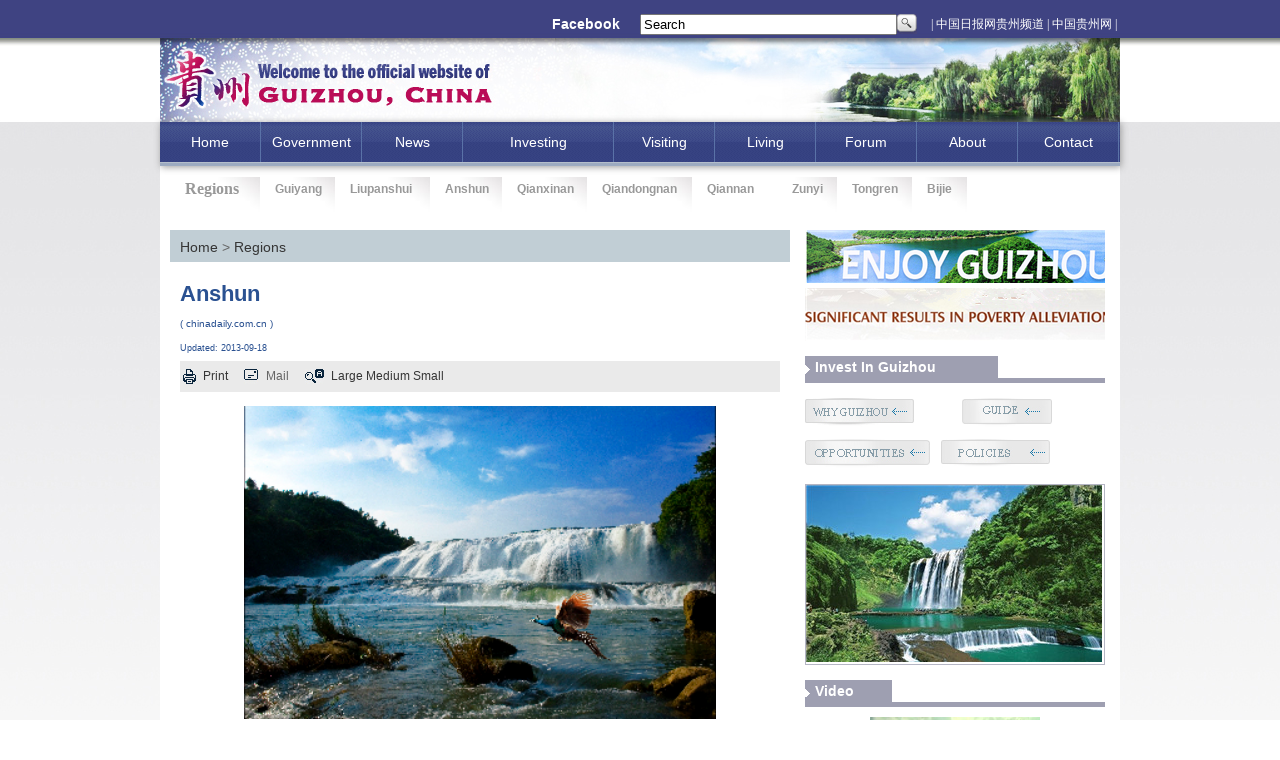

--- FILE ---
content_type: text/html
request_url: https://www.chinadaily.com.cn/m/guizhou/2013-09/18/content_16979147.htm
body_size: 6099
content:
<!DOCTYPE html PUBLIC "-//W3C//DTD XHTML 1.0 Transitional//EN" "http://www.w3.org/TR/xhtml1/DTD/xhtml1-transitional.dtd">
<html xmlns="http://www.w3.org/1999/xhtml">
<head>
<meta http-equiv="Content-Type" content="text/html; charset=UTF-8"/><!-- 天润实时统计  开始 -->
<meta name="filetype" content="1"/>
<meta name="publishedtype" content="1"/>
<meta name="pagetype" content="1"/><meta name="contentid" content="16979147"/>
<meta name="publishdate" content=" 2013-09  -18"/><meta name="author" content="谢芳"/>
<meta name="editor" content="李洋"/>
<meta name="source" content="chinadaily.com.cn"/>
<!-- 天润实时统计  结束 -->
<title>Anshun</title>
<link href="../../tplimages/77670.files/base.css" rel="stylesheet" type="text/css"/>
<link href="../../tplimages/77670.files/list.css" rel="stylesheet" type="text/css"/>
<script type="text/javascript" src="../../tplimages/77670.files/jquery.min.js">
</script>

<script type="text/javascript" src="../../tplimages/77670.files/work.js">
</script>

<script type="text/javascript" language="javascript">
<!--
function cleanword(obj){
    obj.value = "";
}
function isSpecial(ch) { 
    var special = new Array("\\","%","?","{","}",":",";","|","[","]","'","\"",",","(",")","/","@","=",">","<","!","&","*","^","-","+");
    for(i=0;i<special.length;i++) { if(ch == special[i]) {  return true;}} return false;
}

function CheckRes(s1) { 
    var res = new Array("to","bt","nt","pt","uf","ab","rt","le","allbt","allnt","st","at","between","beyond","exact","include","amb","all","range","lower","upper","tochinese","toascii","case");
    for(i=0;i<res.length;i++) {
        s2 = new RegExp("\\b"+res[i]+"\\b", "gi");
        s3 = "\\" + res[i];
        s1=s1.replace(s2, s3);
    }
    return s1;
}
function do_search(frmSearch) {
var strInput = frmSearch.searchText.value;
 for (i = 0; i< strInput.length; i++) {     
     if (strInput.charCodeAt(i) > 127) { 
       alert("Only English allowed in your words."); return false; 
     } 
   }
    strInput = strInput.replace(/^ +| +$/g,"");
    strInput = strInput.replace(/^. +| +.$/g,"");
    strInput = strInput.replace(/ +. +/g," ");
    if (strInput == "") {
          alert("Please input your words!");
          return false;
    }
    return true;
}
//-->
</script>

<script type="text/javascript" language="javascript">
<!--
function forumsubmit(){
        if(do_search(document.searchform)){
            document.searchform.submit();
        }
}
//-->
</script>

<script type="text/JavaScript">
<!--
function MM_preloadImages() { //v3.0
  var d=document; if(d.images){ if(!d.MM_p) d.MM_p=new Array();
    var i,j=d.MM_p.length,a=MM_preloadImages.arguments; for(i=0; i<a.length; i++)
    if (a[i].indexOf("#")!=0){ d.MM_p[j]=new Image; d.MM_p[j++].src=a[i];}}
}

function MM_swapImgRestore() { //v3.0
  var i,x,a=document.MM_sr; for(i=0;a&&i<a.length&&(x=a[i])&&x.oSrc;i++) x.src=x.oSrc;
}

function MM_findObj(n, d) { //v4.01
  var p,i,x;  if(!d) d=document; if((p=n.indexOf("?"))>0&&parent.frames.length) {
    d=parent.frames[n.substring(p+1)].document; n=n.substring(0,p);}
  if(!(x=d[n])&&d.all) x=d.all[n]; for (i=0;!x&&i<d.forms.length;i++) x=d.forms[i][n];
  for(i=0;!x&&d.layers&&i<d.layers.length;i++) x=MM_findObj(n,d.layers[i].document);
  if(!x && d.getElementById) x=d.getElementById(n); return x;
}

function MM_swapImage() { //v3.0
  var i,j=0,x,a=MM_swapImage.arguments; document.MM_sr=new Array; for(i=0;i<(a.length-2);i+=3)
   if ((x=MM_findObj(a[i]))!=null){document.MM_sr[j++]=x; if(!x.oSrc) x.oSrc=x.src; x.src=a[i+2];}
}
//-->
</script>
</head>
<body>
<div class="top">
<div class="topBar">
<table width="100%" height="38" border="0" cellpadding="0" cellspacing="0">
<tr>
<td align="right" style=" padding-right:20PX;"><a href="https://www.facebook.com/BigDataExpoChina/" style=" color: #ffffff;font-weight:bold;" atremote="atremote">Facebook</a> </td>
<td width="50%">
<form name="searchform" method="get" action="http://search.chinadaily.com.cn/searchenguizhou.jsp" onsubmit="return do_search(this)" target="_blank">
<table width="100%" border="0" cellspacing="0" cellpadding="0">
<tr>
<td width="232"><input name="searchText" type="text" onfocus="cleanword(this)" value="Search" size="30"/> </td>
<td width="36"><a href="#"><img src="http://www.chinadaily.com.cn/m/guizhou/tplimages/77670.files/search_1.gif"/></a></td>
<td width="212" class="zhongwen"><a href="http://cnews.chinadaily.com.cn/gz/" style=" color:#FFFFFF" atremote="atremote">| 中国日报网贵州频道 |</a> <a href="http://www.chinaguizhou.gov.cn/" style=" color:#FFFFFF" atremote="atremote">中国贵州网 |</a></td>
</tr>
</table>
</form>
</td>
</tr>
</table>
</div>

<img src="../../tplimages/77670.files/logo.jpg" width="960" height="84"/></div>

<div style="height:44px; width:960px; margin-right: auto; margin-left: auto;">
<div class="navbg">
<div class="col960">
<ul id="navul" class="cl">
<li><a href="../../">home</a></li>

<li><a href="../../officials.html">Government</a> 

<ul>
<li><a href="../../officials.html">Officials</a></li>

<li><a href="content_16979220.htm">Bureaus</a></li>
</ul>
</li>

<li><a href="../../news.html">News</a> 

<ul>
<li><a href="../../politics.html">Politics</a></li>

<li><a href="../../business.html">Business</a></li>

<li><a href="../../life.html">Life</a></li>

<li><a href="../../photos.html">Photos</a></li>

<li><a href="../../videos.html">Videos</a></li>

<li><a href="../../specials.html">Specials</a></li>
</ul>
</li>

<li style="width:150px;"><a href="../../investing.html">investing</a> 

<ul>
<li><a href="../../whyguizhou.html">Why guizhou</a></li>

<li><a href="../../guide.html">Guide</a></li>

<li><a href="../../opportunities.html">Opportunities</a></li>

<li><a href="../../policies.html">Policies</a></li>

<li><a href="../../parks.html">Parks</a></li>

<li><a href="../../industries.html">Industries</a></li>

<li><a href="../../enterprises.html ">Enterprises</a></li>
</ul>
</li>

<li><a href="../../visiting.html">Visiting</a> 

<ul>
<li><a href="../../attraction.html">Attractions</a></li>

<li><a href="../../dinning.html">Dining</a></li>

<li><a href="../../hotels.html ">Hotels</a></li>

<li><a href="../../transportation.html ">Transportation</a></li>

<li><a href="../../shopping.html ">Shopping</a></li>

<li><a href="../../leisure.html ">Leisure</a></li>

<li><a href="../../agencies.html">Agencies</a></li>
</ul>
</li>

<li><a href="../../visas.html">Living</a> 

<ul>
<li><a href="../../visas.html">Visas</a></li>

<li><a href="../../medical.html">Medical Services</a></li>

<li><a href="../../education.html">Education</a></li>

<li><a href="../../marriage.html">Marriage</a></li>

<li><a href="../../adoption.html">Adoption</a></li>

<li><a href="../../numbers.html">Numbers</a></li>

<li><a href="../../tips.html">Tips and Info</a></li>
</ul>
</li>

<li><a href="http://bbs.chinadaily.com.cn/forum-199-1.html">Forum</a></li>

<li><a href="../17/content_16976793.htm">About</a></li>

<li><a href="../17/content_16976795.htm">Contact</a></li>
</ul>
</div>
</div>
</div>

<div class="pagemain">
<div class="navbg02">
<ul>
<li class="font02" style="font-size:16px; width:75px;;">Regions</li>

<li style="width:60px"><a href="http://www.eguiyang.com.cn/">Guiyang</a></li>

<li style="width:80px"><a href="content_16979151.htm">Liupanshui</a></li>

<li style="width:57px"><a href="content_16979147.htm">Anshun</a></li>

<li style="width:70px"><a href="http://www.qianxinanmt.com/" atremote="1">Qianxinan</a></li>

<li style=" width:90px;"><a href="content_16979141.htm">Qiandongnan</a></li>

<li style="width:70px; background-image:url(http://www.chinadaily.com.cn/specials/guizhou/t03.jpg);"><a href="content_16979129.htm">Qiannan</a></li>

<li style=" width:45px;"><a href="content_16979121.htm">Zunyi</a></li>

<li style="width:60px"><a href="content_16979118.htm">Tongren</a></li>

<li style="width:40px"><a href="content_16978787.htm">Bijie</a></li>
</ul>
</div>

<div class="pagemain02">
<div class="list-left02" style="width:620px;">
<div class="bar" style="background-image:url(http://www.chinadaily.com.cn/specials/guizhou/article_nav.gif);"><a href="../../">Home</a> &#62; <a href="../../regions.html" target="_self" class="">Regions</a>
</div>

<div class="content-article">
<div id="Title_e"><h1>Anshun</h1>
<h3> ( chinadaily.com.cn )</h3>
 <h4> Updated: 2013-09-18</h4>
</div>

<div class="gongnengtiao">
<table width="602" border="0">
<tr>
<td width="18"><img src="../../tplimages/77670.files/print.jpg" width="13" height="15"/></td>
<td width="43"><a href="javascript:Print()">Print</a></td>
<td width="19"><img src="../../tplimages/77670.files/mail.jpg" width="14" height="15"/></td>
<td width="40"><a onclick="javascript:window.open ('http://app3.chinadaily.com.cn/webdev/PageRcmdToMail.shtml?url='+document.location+'&#38;title='+document.title, 'newwindow', 'height=380, width=480');">Mail</a></td>
<td width="23"><img src="../../tplimages/77670.files/ls.jpg" width="19" height="15"/></td>
<td width="301"><a href="javascript:doZoom(16)">Large</a> <a href="javascript:doZoom(14)">Medium</a> <a href="javascript:doZoom(12)">Small</a> </td>
<td width="301">
<script language="javascript" type="text/javascript" src="http://www.bshare.cn/button.js#uuid=a92f8285-36fe-4168-8f86-8e177d015e67&#38;style=999&#38;img=http%3a%2f%2fwww.chinadaily.com.cn%2f2011images%2ficon-bshare1.gif&#38;bp=bsharesync,sinaminiblog,qqmb,kaixin001,renren,qzone,sohuminiblog,neteasemb,douban,sohubai,hexunmb,twitter,facebook,myspace,linkedin,reddit,diigo,delicious&#38;lang=en&#38;logo=false&#38;h=16&#38;w=49&#38;sc=true">
</script>
</td>
</tr>
</table>
</div>

<div id="Content"><!--enpproperty <date>2013-09-18 14:05:01.0</date><author></author><title>Anshun</title><keyword>Anshun</keyword><subtitle></subtitle><introtitle></introtitle><siteid>1</siteid><nodeid>1122528</nodeid><nodename>Regions</nodename><nodesearchname>2@guizhou</nodesearchname>/enpproperty--><!--enpcontent--><p align="center">
<center><img align="center" border="0" height="250" id="6869573" md5="" sourcedescription="编辑提供的本地文件" sourcename="本地文件" src="../../images/attachement/jpg/site1/20131017/bc305bb919e213c9f4c41a.jpg" alt="Anshun" style="BORDER-RIGHT: #000000 0px solid; BORDER-TOP: #000000 0px solid; BORDER-LEFT: #000000 0px solid; WIDTH: 472px; BORDER-BOTTOM: #000000 0px solid; HEIGHT: 313px" title="" width="377"/></center>
</p>
<p>Anshun is situated in the middle of <a href="http://guizhou.chinadaily.com.cn/">Guizhou province</a> and adjoining <a href="http://guizhou.chinadaily.com.cn/guiyang/">Guiyang</a>, capital city of Guizhou. Approved by the State Council in 2000, it is the youngest prefectural city in Guizhou province as of now. It covers an area of 9,267 square kilometers and has a population of 2.69 million, among which ethnic groups, including the Buyi, Miao, Hui and Gelao, account for 39 percent.</p>
<p>Anshun has an time-honored history and deep culture. The Chuandong Paleolithic Site in Puding county is reputed as "the civilization light of Asia." The Hongyan Inscription in Guanling county is recognized as one of “the eight mysterious characters” in China.</p>
<p>Well-known as "the beauty of the west of Guizhou", Anshun is the first city approved by the State Council to open its door to foreign visitors. </p><!--/enpcontent-->
</div>
</div>
</div>

<div class="page300">
<div class="boxad" style="margin-bottom:5px;">
<!-- ab 17027048 --><a href="http://www.eguizhou.gov.cn/2019-01/14/content_37426783.htm" target="_blank"><img src="../../images/attachement/png/site1/20191210/286ed488c7ca1f593e0d03.png" border="0" width="307" height="53"/></a> <!-- ae 17027048 -->

</div>

<div class="boxad">
<!-- ab 17027045 --><a href="http://www.eguizhou.gov.cn/2019-10/30/content_37519512.htm" target="_blank"><img src="../../images/attachement/png/site1/20191210/286ed488c7ca1f593c2902.png" border="0" width="307" height="53"/></a> <!-- ae 17027045 -->

</div>

<div class="boxnews04">
<h1><a href="../../investing.html" style="color:#FFFFFF;">Invest in guizhou</a></h1>

<div>
<table width="299" border="0" cellspacing="0" cellpadding="0">
<tr>
<td width="170" height="39"><a href="../../whyguizhou.html" onmouseout="MM_swapImgRestore()" onmouseover="MM_swapImage('Image28','','http://www.chinadaily.com.cn/specials/guizhou/why.jpg',1)"><img src="../../tplimages/77670.files/why_1.jpg" name="Image28" width="109" height="29" border="0" id="Image28"/></a></td>
<td width="156"><a href="../../guide.html" onmouseout="MM_swapImgRestore()" onmouseover="MM_swapImage('Image29','','http://www.chinadaily.com.cn/specials/guizhou/guide.jpg',1)"><img src="../../tplimages/77670.files/guide_1.jpg" name="Image29" width="90" height="29" border="0" id="Image29"/></a></td>
</tr>
</table>

<table width="300" border="0" cellspacing="0" cellpadding="0">
<tr>
<td width="136" height="44"><a href="../../opportunities.html" onmouseout="MM_swapImgRestore()" onmouseover="MM_swapImage('Image31','','http://www.chinadaily.com.cn/specials/guizhou/opportunities.jpg',1)"><img src="../../tplimages/77670.files/opportunities_1.jpg" name="Image31" width="125" height="29" border="0" id="Image31"/></a></td>
<td width="164"><a href="../../policies.html" onmouseout="MM_swapImgRestore()" onmouseover="MM_swapImage('Image32','','http://www.chinadaily.com.cn/specials/guizhou/police.jpg',1)"><img src="../../tplimages/77670.files/police_1.jpg" name="Image32" width="109" height="29" border="0" id="Image32"/></a></td>
</tr>
</table>

<div class="map">
<!-- ab 16996338 --><a href="../../2018-05/08/content_16996338.htm" target="_blank"><img src="../../images/attachement/jpg/site1/20180507/286ed488c8251c5a66691f.jpg" border="0" width="296" height="177"/></a><!-- ae 16996338 -->
</div>
</div>
</div>

<div class="boxnews04">
<h1 style="background-image:url(http://www.chinadaily.com.cn/specials/guizhou/l03.gif);"><a href="../../videos.html" style="color:#FFFFFF;">video</a></h1>

<div class="video v_style">
<!-- ab 37529058 --><a href="../../2019-12/13/content_37529058.htm" target="_blank"><img src="../../images/attachement/jpg/site1/20191217/8cec4b5a93841f62ab3009.jpg" border="0"/></a><!-- ae 37529058 -->

</div>
</div>

<div class="boxnews04">
<h1 style="background-image:url(http://www.chinadaily.com.cn/specials/guizhou/l03.gif);"><a href="../../pdf.html" style="color:#FFFFFF;">PDF</a></h1>

<div class="boxpdf">
<!-- ab 37532878 --><a href="../../../../specials/Herolaudsharmony.pdf" target="_blank"><img src="../../images/attachement/png/site1/20200120/8cec4b5a93841f8f609902.png" border="0"/></a><!-- ae 37532878 --><!-- ab 37532880 --><a href="../../../../specials/AntigraftDisciplineatalllevelsgetsnewpush.pdf" target="_blank"><img src="../../images/attachement/png/site1/20200120/8cec4b5a93841f8f7ca004.png" border="0"/></a><!-- ae 37532880 -->

</div>
</div>
</div>
</div>
</div>

<div class="pagemain04">
<div class="mainpage04box">
<div style="margin-left: 2em"><a href="../17/content_16976793.htm" style="color:#EA62FD; font-weight:bold;">About</a></div>
</div>

<div class="mainpage04box">
<ul>
<li style="list-style: none"><a href="../../officials.html" style="color:#EA62FD; font-weight:bold;">Government</a></li>

<li><a href="../../officials.html">Officials</a></li>

<li><a href="content_16979220.htm">Bureaus</a></li>
</ul>
</div>

<div class="mainpage04box">
<ul>
<li style="list-style: none"><a href="../../news.html" style="color:#EA62FD; font-weight:bold;">News</a></li>

<li><a href="../../politics.html">Politics</a></li>

<li><a href="../../business.html">Business</a></li>

<li><a href="../../life.html">Life</a></li>

<li><a href="../../photos.html">Photos</a></li>

<li><a href="../../videos.html">Videos</a></li>

<li><a href="../../specials.html">Specials</a></li>
</ul>
</div>

<div class="mainpage04box">
<ul>
<li style="list-style: none"><a href="../../regions.html" style="color:#EA62FD; font-weight:bold;">Regions</a></li>

<li><a href="www.eguiyang.com.cn">guiyang</a></li>

<li><a href="content_16979151.htm">liupanshui</a></li>

<li><a href="content_16979147.htm">Anshun</a></li>

<li><a href="http://www.qianxinanmt.com/" atremote="1">Qianxinan</a></li>

<li><a href="content_16979141.htm">Qiandongnan</a></li>

<li><a href="content_16979129.htm">Qiannan</a></li>

<li><a href="content_16979121.htm">Zunyi</a></li>

<li><a href="content_16979118.htm">Tongren</a></li>

<li><a href="content_16978787.htm">Bijie</a></li>
</ul>
</div>

<div class="mainpage04box">
<ul>
<li style="list-style: none"><a href="../../investing.html" style="color:#EA62FD; font-weight:bold;">Investing</a></li>

<li><a href="../../whyguizhou.html">Why Guizhou</a></li>

<li><a href="../../guide.html">Guide</a></li>

<li><a href="../../opportunities.html">Opportunities</a></li>

<li><a href="../../policies.html">Policies</a></li>

<li><a href="../../parks.html">Parks</a></li>

<li><a href="../../industries.html">Industries</a></li>

<li><a href="../../enterprises.html">Enterprises</a></li>
</ul>
</div>

<div class="mainpage04box">
<ul>
<li style="list-style: none"><a href="../../visiting.html" style="color:#EA62FD; font-weight:bold;">Visiting</a></li>

<li><a href="../../attraction.html">Attractions</a></li>

<li><a href="../../dinning.html">Dining</a></li>

<li><a href="../../hotels.html ">Hotels</a></li>

<li><a href="../../transportation.html ">Transportation</a></li>

<li><a href="../../shopping.html ">Shopping</a></li>

<li><a href="../../leisure.html ">Leisure</a></li>

<li><a href="../../agencies.html">Agencies</a></li>
</ul>
</div>

<div class="mainpage04box">
<ul>
<li style="list-style: none"><a href="../../visas.html" style="color:#EA62FD; font-weight:bold;">Living</a></li>

<li><a href="../../visas.html">Visas</a></li>

<li><a href="../../medical.html">Medical Services</a></li>

<li><a href="../../education.html">Education</a></li>

<li><a href="../../marriage.html">Marriage</a></li>

<li><a href="../../adoption.html">Adoption</a></li>

<li><a href="../../numbers.html">Numbers</a></li>

<li><a href="../../tips.html">Tips and Info</a></li>
</ul>
</div>

<div class="mainpage04box">
<div style="margin-left: 2em"><a href="../../ethnic.html" style="color:#EA62FD; font-weight:bold;">Ethnic Culture</a></div>
</div>

<div class="mainpage04box">
<div style="margin-left: 2em"><a href="../17/content_16976795.htm" style="color:#EA62FD; font-weight:bold;">Contact us</a></div>
</div>
</div>

<div class="foot">Copyright ©2013 - 

<script type="text/javascript">
<!--
 
var oTime = new Date();
document.write(oTime.getFullYear());
-->
</script>

 Guizhou Provincial Information Office All Rights Reserved.</div>

<script type="text/javascript" language="javascript">
<!--
            function Print()
{
     
        var Title_e=document.all.Title_e.innerHTML;
    var Content = document.all.Content.innerHTML;


var PartIII= '<div style="width:800px;background-color:#ffffff;padding-left:10px; padding-bottom:10px; font-family:Verdana, Arial, Helvetica, sans-serif;font-size:1.5em">'+Title_e+'<\/div>';
var PartIV= '<div align="left" style="width:800px; background-color:#ffffff; padding-bottom:10px; padding-left:10px;">'+Content+'<div align="center" style="margin-top:20px;">Copyright By chinadaily.com.cn. All rights reserved<\/div><\/div>';

document.body.innerHTML =PartIII+PartIV;
window.print();

}
-->
</script>

<script language="JavaScript" type="text/javascript">
<!--
function GetObj(objName){
    if(document.getElementById){
        return eval('document.getElementById("' + objName + '")');
    }else if(document.layers){
        return eval("document.layers['" + objName +"']");
    }else{
        return eval('document.all.' + objName);
    }
}
//========================= 设置字体大中小 start =============
    function doZoom(size){
        var artibody = GetObj('Content');
        if(!artibody){
            return;
        }
        var artibodyChild = artibody.childNodes;
        artibody.style.fontSize = size + 'px';
        //再对artibody div内的直接html节点设置fontSize属性
        for(var i = 0; i < artibodyChild.length; i++){
            if(artibodyChild[i].nodeType == 1){
                artibodyChild[i].style.fontSize = size + 'px';
            }
        }       
    }
//========================= 设置字体大中小 end =============
    
-->
  
</script>

<!-- 站长统计  开始 -->
<div style="display:none">
<script type="text/javascript">
<!--
var cnzz_protocol = (("https:" == document.location.protocol) ? " https://" : " http://");document.write(unescape("%3Cspan id='cnzz_stat_icon_1254041136'%3E%3C/span%3E%3Cscript src='" + cnzz_protocol + "s95.cnzz.com/stat.php%3Fid%3D1254041136' type='text/javascript'%3E%3C/script%3E"));
-->
</script>
</div>

<!-- 站长统计  结束 -->
</body> 
</html>

--- FILE ---
content_type: text/css
request_url: https://www.chinadaily.com.cn/m/guizhou/tplimages/77670.files/base.css
body_size: 2835
content:
body, div, ul, li,h1,h2,h3,h4,h5,h6{
	margin:0;
	padding:0;
}
body{
	font-family:Arial, Helvetica, sans-serif;
	color:#333333;
	line-height:25px;
	font-size:14px;
	background-color: #FFFFFF;
	background-image: url(http://www.chinadaily.com.cn/specials/guizhou/t01.jpg);

	-webkit-text-size-adjust:none;
	background-repeat: repeat-x;
}
img{
border:none;
}
a:link{
	text-decoration:none;
	color:#363636;
}
a:visited{
	text-decoration:none;
	color:#363636;
}
a:hover {
	text-decoration: none;
	color:#B15C83;
	text-decoration:none;
}
.pagemain02 h2 a:hover{
	text-decoration: none;
	color:#B15C83;
	text-decoration:none;
}
.pagemain02 h3 a:hover{
	text-decoration: none;
	color:#B15C83;
	text-decoration:none;
}

.top {
	width: 960px;
	margin-right: auto;
	margin-left: auto;
	height: 122px;
}
.top #search_kuang {
	width: 218px;
	height: 15px;
	font-family: Arial, Helvetica, sans-serif;
	font-size: 11px;
	color: #999999;
}
.zhongwen {
	color: #FFFFFF;
	font-family: "����";
	font-size: 12px;
}

/*��վnav*/
.navbg {
	height:44px;
	width: 960px;
	box-shadow: 1px 1px 7px #999;
	position:absolute;
	z-index:99;
	background-image: url(http://www.chinadaily.com.cn/specials/guizhou/cd-b.gif);
	background-repeat: repeat-x;
	margin-right: auto;
	margin-left: auto;
}
.col960 {
	width:960px;
	margin:auto;
}
ul, ul li {
	list-style-type:none;
}
.cl {
	zoom:1;
}
#navul li {
	float: left;
	width:100px;
	height:40px;
	position:relative;
	text-align:center;
	line-height:40px;
	border-right-width: 1px;
	border-right-style: solid;
	border-right-color: #5A72A7;
	text-transform: capitalize;
}
#navul li.navhome {
	text-align:center;
	width:100px;
	padding-top: 0;
	padding-right: 0px;
	padding-bottom: 0;
	padding-left: 0px;
}
#navul li a:link, #navul li a:visited {
	color:#FFFFFF;
}
#navul li ul {
	display:none;
	position:absolute;
	z-index:10000;
	top:38px;
	left:-1px;
	filter:alpha(opacity=80); /*IE�˾���͸����50%*/

-moz-opacity:0.8; /*Firefox˽�У�͸����50%*/
	opacity:0.8;/*������͸����50%*/
	background-color: #8391DE;
	border-top-width: 1px;
	border-right-width: 1px;
	border-bottom-width: 1px;
	border-left-width: 1px;
	border-top-style: solid;
	border-right-style: solid;
	border-bottom-style: none;
	border-left-style: solid;
	border-top-color: #352E8D;
	border-right-color: #352E8D;
	border-bottom-color: #352E8D;
	border-left-color: #352E8D;
}
#navul li ul li {
	display:block;
	width:98px;
	float:none;
	margin-right:0px;
	position:relative;
	border-bottom:#004E6C 1px solid;
	font-size:12px;
	text-transform: capitalize;
	line-height: 14px;
}
#navul li.navmoon {
	border:#004E6C 1px solid;
	width:99px;
	height:38px;
	line-height:38px;
	background-image: url(http://www.chinadaily.com.cn/specials/guizhou/cd-c.gif);
}
#navul li.navmoon a {
	color:#FFFFFF;
}
#navul li.navhome a:hover {
	color:#FCFF00;
}
#navul li.navmoon ul {
	display:block;
}
#navul li.navmoon ul a {
	display:block;
	width:98px;
	height:28px;
	padding-top: 10px;
}
#navul li.navmoon ul a:hover {
	background-color: #22214B;
}
#navul li.navmoon ul a_a:hover {
	background-color: #22214B;
}


/*��վnav����*/

.pagemain {
	width: 940px;
	margin-right: auto;
	margin-left: auto;
	padding-top: 5px;
	padding-right: 10px;
	padding-bottom: 10px;
	padding-left: 10px;
	background-color: #FFFFFF;
	color: #666666;
	overflow:hidden;
}
.font02 {
	font-family: "Times New Roman", Times, serif;
	font-size: 16px;
	font-weight: bold;
	color: #999999;
}
.navbg02 {
	height: 44px;
	margin-top: 5px;
}
.navbg02 li {
	float: left;
	background-image: url(http://www.chinadaily.com.cn/specials/guizhou/t02.jpg);
	background-repeat: no-repeat;
	height: 40px;
	padding-left: 15px;
	color: #999999;
	line-height: 18px;
	padding-top: 4px;
	font-size: 12px;
	font-weight: bold;
	background-position: right;
}
.navbg02 li a{
	color: #999999;

}
.navbg02 li a:hover{
	color: #333333;
	text-decoration: underline;
}

.slidshow {
	height: 340px;
	width: 940px;
	margin-bottom: 8px;
}


.page630 {
	width: 630px;
	margin-right: 10px;
	float: left;
}
.boxnav01 {
	width: 630px;
}
.boxnav01 h1{
	color: #0a79b1;
	font-size: 14px;
	font-weight: bold;
	margin-bottom: 10px;
	text-indent: 10px;
	border-bottom-width: 5px;
	border-bottom-style: solid;
	border-bottom-color: #AE5C82;
	line-height: 22px;
	height: 22px;
}
.boxnews {
	width: 630px;
	margin-bottom: 10px;
	overflow:hidden;
}
.boxnews01 {
	float: left;
	width: 313px;
	margin-right: 10px;
}
.boxnews01 img{
	padding: 3px;
	border: 1px solid #CCCCCC;
}
.boxnews02 {
	width: 307px;
	float: left;
}
.boxnews02 h1{
	color: #0a79b1;
	font-size: 18px;
	font-weight: bold;
	font-family: "Times New Roman", Times, serif;
	margin-bottom: 10px;
	line-height: 14px;
}
.boxnews02 h2{
	font-size: 12px;
	line-height: 14px;
	font-weight: normal;
	border-bottom-width: 1px;
	border-bottom-style: dotted;
	border-bottom-color: #CCCCCC;
	padding-bottom: 10px;
	margin-bottom: 10px;
}
.boxnews02 h3{
	font-size: 12px;
	background-image: url(http://www.chinadaily.com.cn/specials/guizhou/point.gif);
	background-repeat: no-repeat;
	background-position: 1px 3px;
	padding-left: 10px;
	line-height: 14px;
	margin-bottom: 5px;
	font-weight: normal;
}
.boxnews03 {
	width: 307px;
	float: left;
}
.boxnews03 h1{
	color: #0a79b1;
	font-size: 14px;
	font-weight: bold;
	margin-bottom: 10px;
	text-indent: 10px;
	border-bottom-width: 5px;
	border-bottom-style: solid;
	border-bottom-color: #AE5C82;
	line-height: 22px;
	height: 22px;
}
.boxnews03 h2{
	font-size: 12px;
	line-height: 14px;
	padding-bottom: 10px;
	margin-bottom: 10px;
	font-weight: bold;
}
.boxnews03 h3{
	font-size: 12px;
	background-image: url(http://www.chinadaily.com.cn/specials/guizhou/point.gif);
	background-repeat: no-repeat;
	background-position: 1px 3px;
	padding-left: 10px;
	line-height: 14px;
	margin-bottom: 5px;
	font-weight: normal;
}
.boxnews03-01 {
	margin-bottom:5px;
	padding-bottom:5px;
	border-bottom-width: 1px;
	border-bottom-style: dotted;
	border-bottom-color: #CCCCCC;
	width: 307px;
	overflow:hidden;
}
.boxnews03-01 img{
	padding: 3px;
	border: 1px solid #CCCCCC;
	float: left;
	margin-right: 10px;
	height: 92px;
}
.boxnews03-02 { width:307px;
}
.mo {
	font-family: Arial, Helvetica, sans-serif;
	font-size: 9px;
	color: #d59768;
	height: 20px;
	line-height: 20px;
	text-align: right;
	text-transform: capitalize;
}
.a_1:link{
	text-decoration:none;
	color:#B15C83;
}
.a_1:visited{
	text-decoration:none;
	color:#B15C83;
}
.a_1:hover {
	text-decoration: none;
	color:#B15C83;
	text-decoration:none;
}




.page300 {
	width: 300px;
	float: left;
}
.boxnews04 {
	width: 300px;
	margin-bottom: 15px;
}
.boxnews04 h1{
	font-size: 14px;
	font-weight: bold;
	margin-bottom: 10px;
	background-image: url(http://www.chinadaily.com.cn/specials/guizhou/l02.gif);
	background-repeat: no-repeat;
	text-indent: 10px;
	border-bottom-width: 5px;
	border-bottom-style: solid;
	border-bottom-color: #9E9FB1;
	line-height: 22px;
	height: 22px;
	text-transform: capitalize;
}
.boxnews04 h3{
	font-size: 12px;
	font-weight: normal;
	background-image: url(http://www.chinadaily.com.cn/specials/guizhou/point.gif);
	background-repeat: no-repeat;
	background-position: 1px 3px;
	padding-left: 10px;
	line-height: 14px;
	margin-bottom: 5px;
}
.pagemain03 {
	width: 940px;
	margin-bottom: 15px;
}
.page940 {
    width: 940px;
	float: left;
}
.boxnav940 h1 {
	font-size: 14px;
	font-weight: bold;
	margin-bottom: 10px;
	background-image: url(http://www.chinadaily.com.cn/specials/guizhou/l02.gif);
	background-repeat: no-repeat;
	text-indent: 10px;
	border-bottom-width: 5px;
	border-bottom-style: solid;
	border-bottom-color: #9E9FB1;
	line-height: 22px;
	height: 22px;
	width: 940px;
}
.boxnews940 {

	width: 940px;
	margin-bottom: 10px;
	overflow:hidden;
}
.boxnews05 {
	width: 307px;
	float: left;
	background-repeat: repeat-x;
	margin-left: 6px;
}
.boxnews05 h2{
	font-size: 12px;
	line-height: 14px;
	font-weight: bold;
	margin-bottom: 10px;
}
.boxnews05 h3{
	font-size: 12px;
	font-weight: normal;
	background-image: url(http://www.chinadaily.com.cn/specials/guizhou/point.gif);
	background-repeat: no-repeat;
	background-position: 1px 3px;
	padding-left: 10px;
	line-height: 14px;
	margin-bottom: 5px;
}
.boxnews05 h4{
	font-size: 12px;

	font-weight: bold;

}
.boxnews05 img{
	border: 1px solid #000000;
	float: left;
	margin-right: 10px;
}
.attraction_box {
	width: 141px;
	padding-bottom: 8px;
	float: left;
	margin-right: 16px;
}
.attraction_box h2 {
	font-family: Arial, Helvetica, sans-serif;
	font-size: 12px;
	line-height: 14px;
	font-weight: bold;
	margin-bottom: 8px;
	margin-top: 10px;
}

.attraction_box h3 {
	font-family: Arial, Helvetica, sans-serif;
	font-size: 12px;
	line-height: 14px;
	font-weight: normal;
}
.a_img {
	padding: 3px;
	height: 88px;
	width: 135px;
	border: 1px solid #CCCCCC;
}
.map {
	margin-top: 8px;
	margin-bottom: 5px;
	height: 179px;
	width: 298px;
	border: 1px solid #B5B6C4;
}
.pagemain04 {
	width: 917px;
	margin-right: auto;
	margin-left: auto;
	padding-left: 40px;
	background-image: url(http://www.chinadaily.com.cn/specials/guizhou/cd-d.gif);
	background-color: #214373;
	overflow:hidden;
	background-repeat: no-repeat;
}
.mainpage04box{
	font-size: 9px;
	width: 90px;
	margin-right: 10px;
	float: left;
}
.mainpage04box ul{
}
.mainpage04box li{
	line-height: 14px;
	width: 120px;
	margin-bottom: 5px;
	background-image: url(http://www.chinadaily.com.cn/specials/guizhou/point.gif);
	background-repeat: no-repeat;
	background-position: 1px 4px;
	padding-left: 10px;
	text-transform: capitalize;
}
.mainpage04box li a{
	color: #FFFFFF;
}
.mainpage04box li a:hover{
	color: #EA62FD;
	text-decoration: underline;
}
.foot{
	width: 957px;
	margin-bottom: 10px;
	margin-right: auto;
	margin-left: auto;
	background-color: #302E72;
	color: #CCCCCC;
	text-align: center;
	padding-top: 10px;
	padding-bottom: 10px;
	font-size: 12px;
}
.navstyle {
	background-image: url(http://www.chinadaily.com.cn/specials/guizhou/1011.jpg);
	background-repeat: no-repeat;
}
.pagemain02 .page630 .boxnav01 h1 {
}

.navstyle2 {
	background-image: url(http://www.chinadaily.com.cn/specials/guizhou/1022.jpg);
	background-repeat: no-repeat;
}
.boxnews630 {


	width: 630px;
	margin-bottom: 10px;
	overflow:hidden;
}
.boxnav630 h1 {

	font-size: 14px;
	font-weight: bold;
	margin-bottom: 10px;
	background-image: url(http://www.chinadaily.com.cn/specials/guizhou/l01.gif);
	background-repeat: no-repeat;
	text-indent: 10px;
	border-bottom-width: 5px;
	border-bottom-style: solid;
	border-bottom-color: #9E9FB1;
	line-height: 22px;
	height: 22px;
	width: 630px;
}
.boxpdf {
	width: 300px;
	padding-bottom: 5px;
	text-align: center;
	background-image: url(http://www.chinadaily.com.cn/specials/guizhou/t04.jpg);
	background-repeat: repeat-x;
	padding-top: 15px;
	height: 178px;
}
.boxpdf img {
	float: left;
	width: 107px;
	margin-left: 28px;
}
.boxad {

	width: 300px;
	margin-bottom: 15px;
	overflow:hidden;
}
.v_style {
	text-align: center;
}
.topBar {
	height: 32px;
	padding-top: 6px;
	margin-top:0px;
}
.tab a:hover{
	text-decoration: none;
	color:#B15C83;
	text-decoration:none;
}
.boxnews05-1 {
	width: 307px;
	background-image: url(http://www.chinadaily.com.cn/specials/guizhou/t04.jpg);
	background-repeat: repeat-x;
}
.boxnews05-1 h2{
	font-size: 12px;
	line-height: 14px;
	font-weight: bold;
	margin-bottom: 10px;
}
.boxnews05-1 h3{
	font-size: 12px;
	font-weight: normal;
	background-image: url(http://www.chinadaily.com.cn/specials/guizhou/point.gif);
	background-repeat: no-repeat;
	background-position: 1px 3px;
	padding-left: 10px;
	line-height: 14px;
	margin-bottom: 5px;
}
.boxnews05-1 h4{
	font-size: 12px;

	font-weight: bold;

}
.boxnews05-1 img{
	border: 1px solid #000000;
	float: left;
	margin-right: 10px;
}


.boxnews05-2 {
	width: 307px;
	background-image: url(http://www.chinadaily.com.cn/specials/guizhou/t04.jpg);
	background-repeat: repeat-x;
}
.boxnews05-2 h2{
	font-size: 12px;
	line-height: 14px;
	font-weight: bold;
	margin-bottom: 10px;
}
.boxnews05-2 h3{
	font-size: 12px;
	font-weight: normal;
	background-image: url(http://www.chinadaily.com.cn/specials/guizhou/point.gif);
	background-repeat: no-repeat;
	background-position: 1px 3px;
	padding-left: 10px;
	line-height: 14px;
	margin-bottom: 5px;
}
.boxnews05-2 h4{
	font-size: 12px;

	font-weight: bold;

}
.boxnews05-2 img{
	border: 1px solid #000000;
	float: left;
	margin-right: 10px;
}
.navstyle3 {
	background-image: url(http://www.chinadaily.com.cn/m/guizhou/images/1033.jpg);
	background-repeat: no-repeat;
}


--- FILE ---
content_type: text/css
request_url: https://www.chinadaily.com.cn/m/guizhou/tplimages/77670.files/list.css
body_size: 1771
content:
/*����*/
.list-left02 {
	font-family: Arial, Helvetica, sans-serif;
	float: left;
	width: 500px;
	margin-right: 15px;
	display: inline;
}
.bar {
	font-family: Arial, Helvetica, sans-serif;
	font-size: 14px;
	font-weight: normal;
	text-align: left;
	padding-top: 1px;
	padding-bottom: 1px;
	background-color: #C1CED5;
	border-bottom-color: #355E99;
	margin-bottom: 10px;
	text-indent: 10px;
	height: 30px;
	line-height: 32px;
}
.gongnengtiao {
	font-family: Arial, Helvetica, sans-serif;
	font-size: 12px;
	color: #666666;
	background-color: #EAEAEA;
	margin-bottom: 10px;
}
.content-article {
	padding: 10px;
	text-align: left;
	margin-bottom: 10px;
}
.content-article h1{
	font-family: Arial, Helvetica, sans-serif;
	font-size: 22px;
	font-weight: bold;
	padding-bottom: 5px;
	line-height: 23px;
	color: #2A5191;
	margin-bottom: 1px;
}
.content-article p{
	font-family: Arial, Helvetica, sans-serif;
	font-size: 14px;
	color: #666666;
	font-weight: normal;
	line-height: 22px;
}
.content-article h2{
	font-family: Arial, Helvetica, sans-serif;
	font-size: 14px;
	color: #666666;
	font-weight: normal;
	line-height: 22px;
}
.content-article h3{
	font-family: Arial, Helvetica, sans-serif;
	font-size: 10px;
	color: #2A5191;
	font-weight: normal;
}
.content-article h4{
	font-family: Arial, Helvetica, sans-serif;
	font-size: 9px;
	color: #2A5191;
	font-weight: normal;
}
.currpage1 {
	font-family:Verdana, Arial, Helvetica, sans-serif;
	font-size:12px;
	margin-bottom: 10px;
	padding-top: 10px;
	margin-right: 10px;
	margin-left: 10px;
	width: 450px;
}

.pagemain02 {
	width: 940px;
	margin-top: 10px;
}
.currpage1 a:link, a:visited {
	color: #666666;
}
.currpage1 a:hover {
	color: #B15C83;
}
.list-left01{
	font-family: Arial, Helvetica, sans-serif;
	float: left;
	width: 500px;
	margin-right: 10px;
	display:inline
}
.content-list {
	padding: 10px;
	text-align: left;
	border-bottom-width: 1px;
	border-bottom-style: dotted;
	border-bottom-color: #C1CED5;
	margin-bottom: 10px;
}
.content-list h1{
	font-family: Arial, Helvetica, sans-serif;
	font-size: 16px;
	font-weight: bold;
	padding-bottom: 5px;
	line-height: 16px;
	color: #214373;
}
.content-list h2{
	font-family: Arial, Helvetica, sans-serif;
	font-size: 14px;
	color: #666666;
	font-weight: normal;
	padding-left: 5px;
	line-height: 14px;
}
.content-list h3{
	font-family: Arial, Helvetica, sans-serif;
	font-size: 9px;
	color: #2A5191;
	font-weight: normal;
	margin-bottom: 8px;
	padding-left: 5px;
}
.content-list img{
	float: left;
	margin-right: 10px;
}

.content-list h1 a:link, a:visited{
	color:#363636;
}
.content-list h1 a:hover{
	color:#B15C83;
}

/*����Ƶ��1*/
.pd_1 {
	text-align: left;
	margin-bottom: 10px;
	width: 621px;
}
.box310 {
	border: 1px solid #DBDBDB;
	background-color: #F0F4FB;
	width: 300px;
	float: left;
	margin-right: 4px;
	margin-left: 4px;
	margin-bottom: 10px;
}
.box310 h2 {
	font-family: Arial, Helvetica, sans-serif;
	font-size: 12px;
	line-height: 14px;
	font-weight: normal;
	color: #666666;
	padding-right: 8px;
}
.box310 h1 {
	font-family: Arial, Helvetica, sans-serif;
	padding-left: 8px;
	padding-right: 8px;
	font-size: 12px;
	line-height: 16px;
	font-weight: bold;
	margin-bottom: 5px;
	background-image: url(http://www.chinadaily.com.cn/specials/guizhou/point.gif);
	background-repeat: no-repeat;
	background-position: 9px 6px;
	text-indent: 8px;
}
.box310 h3 {
	font-family: Arial, Helvetica, sans-serif;
	font-size: 9px;
	line-height: 18px;
}

.box310_t {
	width: 300px;
	float: left;
}
.box310_t img {
	float: left;
	margin-right: 10px;
	padding-left: 8px;
}
.bar_style{
	height:20px;
	background-color:#9FB4D5;
	float:left;
	margin-bottom: 10px;
	text-align: left;
	padding-left: 8px;
	font-family: Arial, Helvetica, sans-serif;
	font-size: 12px;
	font-weight: bold;
	width: 292px;
	color: #F0F4FB;
}

.a_bar:link{
	color:#F0F4FB;
}
.a_bar:visited{
	color:#F0F4FB;
}
.a_bar:hover {
	color:#F0F4FB;
}
.box_main {
	width: 300px;
	float: left;
	padding-top: 10px;
	padding-bottom: 10px;
}
.img_k {
	height: 84px;
	width: 284px;
	float: left;
	padding: 0px;
	margin-top: 0px;
	margin-right: 0px;
	margin-bottom: 0px;
	margin-left: 8px;
}
.img_k img {
	float: left;
	width: 284px;
	margin: 0px;
	padding: 0px;
	
}
.box620 {
	border: 1px solid #DBDBDB;
	background-color: #F0F4FB;
	width: 610px;
	float: left;
	margin-right: 4px;
	margin-left: 4px;
	margin-bottom: 10px;
	padding-bottom: 8px;
}
.pd_1 .bar_style1 {
	height:20px;
	background-color:#9FB4D5;
	float:left;
	margin-bottom: 10px;
	text-align: left;
	padding-left: 8px;
	width: 602px;
	font-family: Arial, Helvetica, sans-serif;
	font-size: 12px;
	font-weight: bold;
	color: #F0F4FB;
}
.box620_310 {
	width: 340px;
	float: left;
}
.box620_310 h1 {
    font-family: Arial, Helvetica, sans-serif;
	padding-left: 8px;
	padding-right: 8px;
	font-size: 12px;
	line-height: 16px;
	font-weight: bold;
	margin-bottom: 5px;
	background-image: url(http://www.chinadaily.com.cn/specials/guizhou/point.gif);
	background-repeat: no-repeat;
	background-position: 9px 6px;
	text-indent: 8px;
}
.box620_310 h3 {
	font-family: Arial, Helvetica, sans-serif;
	font-size: 9px;
	line-height: 18px;
}
.box620_310 h2 {
	font-family: Arial, Helvetica, sans-serif;
	font-size: 12px;
	font-weight: normal;
	line-height: 14px;
	color: #666666;
	padding-right: 8px;
}
.box620_310 img {
	float: left;
	margin-right: 8px;
	margin-left: 10px;
}
.box620_310_style {
	padding-bottom: 10px;
	padding-top: 2px;
	padding-left: 5px;
	width: 265px;
	float: left;
}
.box310 h1 a:link, a:visited{
	color:#363636;
}
.box310 h1 a:hover{
	color:#B15C83;
}
.box620 h1 a:link, a:visited{
	color:#363636;
}
.box620 h1 a:hover{
	color:#B15C83;
}

/*��ർ�����б�ҳ*/
.container .main_t {
	WIDTH: 480px;
	BACKGROUND: #fff;
	FLOAT: left;
	OVERFLOW: hidden;
}

.artc-box h2 {
	padding-top: 10px;
	padding-bottom: 15px;
}
.bar_style2 {
	font-size: 14px;
	font-weight: normal;
	font-family: Arial, Helvetica, sans-serif;
	text-indent: 12px;
	line-height: 30px;
	width: 480px;
}
.artc-cont2 {
	font-size: 12px;
	line-height: 9px;
}
.container .hidden {
	DISPLAY: none
}
.list-left03 {
	width: 625px;
	margin-right: 10px;
	float: left;
}
.content-article_2 {
	text-align: left;
	width: 460px;
	padding-top: 10px;
	padding-bottom: 10px;
	margin-left: 10px;
}
.content-article_2 h1 {

	font-family: Arial, Helvetica, sans-serif;
	font-size: 22px;
	font-weight: bold;
	padding-bottom: 5px;
	line-height: 23px;
	color: #2A5191;
	margin-bottom: 1px;
}
.content-article_2 p {

	font-family: Arial, Helvetica, sans-serif;
	font-size: 14px;
	color: #666666;
	font-weight: normal;
	line-height: 22px;
}
.content-article_2 h2 {

	font-family: Arial, Helvetica, sans-serif;
	font-size: 14px;
	color: #666666;
	font-weight: normal;
	line-height: 22px;
}
.content-article_2 h3 {

	font-family: Arial, Helvetica, sans-serif;
	font-size: 10px;
	color: #2A5191;
	font-weight: normal;
}
.content-article_2 h4 {

	font-family: Arial, Helvetica, sans-serif;
	font-size: 9px;
	color: #2A5191;
	font-weight: normal;
}
.list-left01 {

	width: 625px;
	margin-right: 15px;
	float: left;
}




 .tab {
	WIDTH: 116px;
	FLOAT: left;
	color: #5d6371;
	background-color: #DFDFDF;
	margin-right: 8px;
	line-height: 36px;
	padding-right: 5px;
	
}
.tab LI {
	margin-top: 10px;
	margin-right: 0px;
	margin-bottom: 10px;
}
.tab ul {
	padding-left: 6px;
}

.tab .bt1 {
	font-family: Arial, Helvetica, sans-serif;
	font-size: 12px;
	cursor: pointer;
	width: 104px;
	background-color: #DFEFF7;
	padding-left: 5px;
	line-height: 15px;
	padding-top: 2px;
	padding-bottom: 2px;
}


--- FILE ---
content_type: application/javascript
request_url: https://www.chinadaily.com.cn/m/guizhou/tplimages/77670.files/work.js
body_size: 1973
content:
/*
*author:Null
*DATE:2013.5.24
*/

$(function(){		   
//头页登录
$("#navul > li").not(".navhome").hover(function(){$(this).addClass("navmoon")},function(){$(this).removeClass("navmoon")})


var maxwidth = 580;
$(".news_text img").each(function(){
  if ($(this).width() > maxwidth) {
   $(this).width(maxwidth);}
   }); 
}); 
function $tomato(id) {
	return document.getElementById(id);
}
function runCode(obj) {
	var winname = window.open('', "_blank", '');
	winname.document.open('text/html', 'replace');
	winname.document.writeln(obj.value);
	winname.document.close();
}


(function($){
    $.fn.capacityFixed = function(options) {
        var opts = $.extend({},$.fn.capacityFixed.deflunt,options);
        var FixedFun = function(element) {
            var top = opts.top;
            element.css({
                "top":top
            });
            $(window).scroll(function() {
                var scrolls = $(this).scrollTop();
                if (scrolls > top) {

                    if (window.XMLHttpRequest) {
                        element.css({
                            position: "fixed",
                            top: 0							
                        });
                    } else {
                        element.css({
                            top: scrolls
                        });
                    }
                }else {
                    element.css({
                        position: "absolute",
                        top: top
                    });
                }
            });
            element.find(".close-ico").click(function(event){
                element.remove();
                event.preventDefault();
            })
        };
        return $(this).each(function() {
            FixedFun($(this));
        });
    };
    $.fn.capacityFixed.deflunt={
		right : 0,//相对于页面宽度的右边定位
        top:95
	};
})(jQuery);